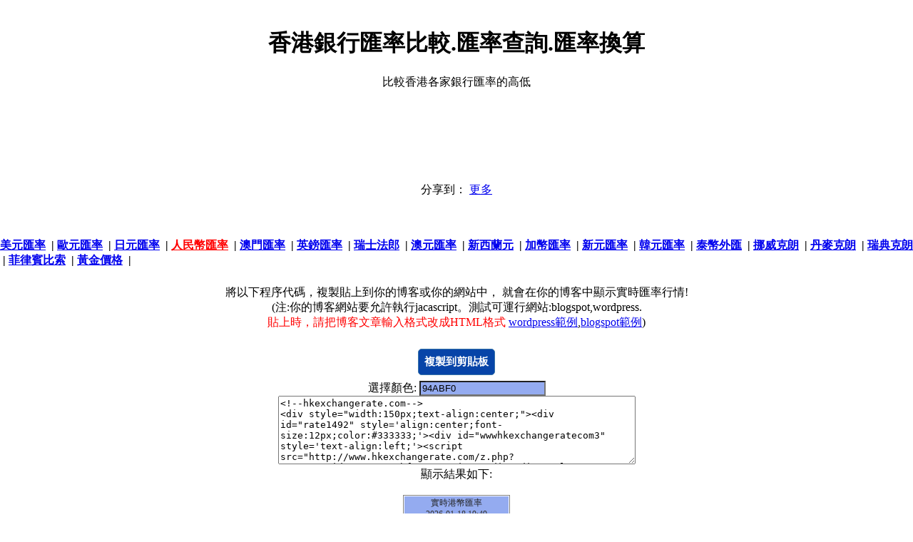

--- FILE ---
content_type: text/html; charset=UTF-8
request_url: https://www.hkexchangerate.com/exchange_rate_widget3.php?c=THB
body_size: 4376
content:
<!DOCTYPE HTML PUBLIC "-//W3C//DTD HTML 4.01//EN" "http://www.w3.org/TR/html4/strict.dtd"> 
﻿<html> 
<head> 	
<meta http-equiv="Content-Type" content="text/html; charset=utf-8">

<title>泰銖銀行匯率比較-匯率查詢-匯率換算</title>
<meta NAME="description" CONTENT="泰銖 銀行匯率比較 匯率換算 匯率查詢 匯率比較 人民幣匯率 美元匯率 -外匯匯率-日圓匯率 港幣匯率 歐元匯率  匯率走勢圖">
<meta name="keywords" content="銀行匯率泰銖 匯率換算 匯率查詢 匯率比較 外匯匯率 美元匯率 人民幣匯率">

<meta name="rating" content="general">
<meta name="robots" content="all">
<meta NAME="distribution" CONTENT="global">
<meta name="revisit-after" content="3 Days">

<link REL = "Shortcut Icon" href="my.ico">
 
<style type="text/css"> 
/*margin and padding on body element
  can introduce errors in determining
  element position and are not recommended;
  we turn them off as a foundation for YUI
  CSS treatments. */
body {
	margin:0;
	padding:0;
}
</style> 

</head> 
 
<body class="yui-skin-sam"> 

﻿<center>
<h1>香港銀行匯率比較.匯率查詢.匯率換算</h1>
比較香港各家銀行匯率的高低<br>

<script type="text/javascript"><!--
google_ad_client = "ca-pub-9991180593705090";
/* all-728x90 */
google_ad_slot = "2896964688";
google_ad_width = 728;
google_ad_height = 90;
//-->
</script>
<script type="text/javascript" src="https://pagead2.googlesyndication.com/pagead/show_ads.js">
</script>


<br><br>


<!-- AddThis Button BEGIN -->
<div class="addthis_toolbox addthis_default_style " addthis:url="http://www.hkexchangerate.com">
<a class="addthis_button_preferred_1"></a>
<a class="addthis_button_preferred_2"></a>
<a class="addthis_button_preferred_3"></a>
<a class="addthis_button_preferred_4"></a>
<a class="addthis_button_compact"></a>
<a class="addthis_counter addthis_bubble_style"></a>
<a class="addthis_button_google_plusone" g:plusone:size="medium"></a>
<a class="addthis_button_tweet"></a>
<a class="addthis_button_facebook_like" fb:like:layout="button_count"></a>
</div>
<script type="text/javascript">var addthis_config = {"data_track_addressbar":true};</script>
<script type="text/javascript" src="//s7.addthis.com/js/300/addthis_widget.js#pubid=ra-4e5c3c7609706f27"></script>
<!-- AddThis Button END -->

<br>
<!-- JiaThis Button BEGIN -->
<div id="ckepop">
	<span class="jiathis_txt">分享到：</span>
	<a class="jiathis_button_tools_1"></a>
	<a class="jiathis_button_tools_2"></a>
	<a class="jiathis_button_tools_3"></a>
	<a class="jiathis_button_tools_4"></a>
	<a href="http://www.jiathis.com/share" class="jiathis jiathis_txt jiathis_separator jtico jtico_jiathis" target="_blank">更多</a>
	<a class="jiathis_counter_style"></a>
	<a class="jiathis_like_qzone"data="width=100"></a>
	<a class="jiathis_like_renren"data="width=100"></a>
</div>
<script type="text/javascript">
	var jiathis_config = {
		url: "http://www.hkexchangerate.com"
	}
</script>
<script type="text/javascript" src="https://v2.jiathis.com/code/jia.js" charset="utf-8"></script>
<!-- JiaThis Button END -->


<!--中國香港銀行外匯匯率比較-美元歐元等-->
<!--比較中國香港各家銀行匯率的高低 -美元歐元英鎊澳幣加幣新加坡幣韓元泰幣日圓港幣人民幣等-->
</center>
<br><br>
<h4>
<a href='/exchange_rate.php?c=USD'>美元匯率</a> &nbsp;|
<a href='/exchange_rate.php?c=EUR'>歐元匯率</a> &nbsp;|
<a href='/exchange_rate.php?c=JPY'>日元匯率</a> &nbsp;|
<a href='/exchange_rate.php?c=CNY'><font color=red>人民幣匯率</font></a> &nbsp;|
<a href='/exchange_rate.php?c=MOP'>澳門匯率</a> &nbsp;|
<a href='/exchange_rate.php?c=GBP'>英鎊匯率</a> &nbsp;|
<a href='/exchange_rate.php?c=CHF'>瑞士法郎</a> &nbsp;|
<a href='/exchange_rate.php?c=AUD'>澳元匯率</a> &nbsp;|
<a href='/exchange_rate.php?c=NZD'>新西蘭元</a> &nbsp;|
<a href='/exchange_rate.php?c=CAD'>加幣匯率</a> &nbsp;|
<a href='/exchange_rate.php?c=SGD'>新元匯率</a> &nbsp;|
<a href='/exchange_rate.php?c=KRW'>韓元匯率</a> &nbsp;|
<a href='/exchange_rate.php?c=THB'>泰幣外匯</a> &nbsp;|
<a href='/exchange_rate.php?c=NOK'>挪威克朗</a> &nbsp;|
<a href='/exchange_rate.php?c=DKK'>丹麥克朗</a> &nbsp;|
<a href='/exchange_rate.php?c=SEK'>瑞典克朗</a> &nbsp;|
<a href='/exchange_rate.php?c=PHP'>菲律賓比索</a> &nbsp;|
<a href='http://cn.goldgoldprice.com'>黃金價格</a> &nbsp;|
</h4>

<style type="text/css">
.clip_button {
  text-align: center;
  border: 1px solid black;
  background-color:#0744a8;
  color:#ffffff;
  border:1px solid #3774a8;
	-moz-border-radius: 5px;
  -webkit-border-radius: 5px;
  font-size:15px;
	font-weight:bold;
  margin: 8px;
  padding: 8px;
  cursor:pointer;
}
.clip_button.zeroclipboard-is-hover { background-color: #2754a8;cursor:pointer; }
.clip_button.zeroclipboard-is-active { background-color: #2754a8;cursor:pointer; }
</style>

<script language="javascript"> 
function oCopy(obj){ 
obj.select(); 
js=obj.createTextRange(); 
js.execCommand("Copy") ;
alert("複製成功!你可以貼到你的網站了");
}

function select_all(obj){ 
var text_val=document.getElementById(obj);
text_val.focus();
text_val.select();
}
</script> 

<CENTER>
<TABLE>
<TR>
<TD WIDTH="1" valign="top">


</TD>
<TD align=center>

將以下程序代碼，複製貼上到你的博客或你的網站中，
就會在你的博客中顯示實時匯率行情!<br>
(注:你的博客網站要允許執行jacascript。測試可運行網站:blogspot,wordpress.<br><font color=red>貼上時，請把博客文章輸入格式改成HTML格式</font> <a href=ex_wordpress.gif>wordpress範例</a>,<a href=ex_blogspot.gif>blogspot範例</a>)
<br><br>


<script language="javascript"> 
var hexch = ["0", "1", "2", "3", "4", "5", "6", "7", "8", "9", "a", "b", "c", "d", "e", "f"]; var hexStr ="0123456789abcdef"; function ToHex(n){   var h, l;   n = Math.round(n);   l = n % 16;   h = Math.floor((n / 16)) % 16;   return (hexch[h] + hexch[l]); } function RGB2Color(r, g, b){   var r, g, b;   return ( '#' + ToHex(r) + ToHex(g) + ToHex(b)); } //#FFFFFF 
function Color2RGB(strhex){   r = hexStr.indexOf(strhex.charAt(1))*16 + hexStr.indexOf(strhex.charAt(2));   g = hexStr.indexOf(strhex.charAt(3))*16 + hexStr.indexOf(strhex.charAt(4));   b = hexStr.indexOf(strhex.charAt(5))*16 + hexStr.indexOf(strhex.charAt(6));   return (r+","+g+","+b) }

function setcolor(mycolor){
	oldcolor=document.getElementById("xcolor1_1").style.background;
	if (oldcolor=='')
		oldcolor='#94abf0';	
	if (oldcolor.indexOf('rgb') != -1){
		oldcolor=oldcolor.replace("rgb(","").replace(")","");
		var words = oldcolor.split(',');
		oldcolor=RGB2Color(words[0],words[1],words[2]);
	}
	myre=new RegExp(""+oldcolor.replace("#","")+"","gi");
	
	document.getElementById("xcolor1_1").style.background=mycolor;
	//document.getElementById("xcolor1_2").style.background=mycolor;
	//document.getElementById("xcolor1_3").style.background=mycolor;
	document.getElementById('cpicker1').color.fromString(mycolor.replace("#",""));
	myhtml=document.getElementById("mycode1").value;
	myhtml=myhtml.replace(myre,mycolor.replace("#",""));
	document.getElementById("mycode1").value=myhtml;
	clip1.setText( document.getElementById("mycode1").value );
	
}
</script>
<script type="text/javascript" src="jscolor/jscolor.js"></script>


<button id="copy1" data-clipboard-target="mycode1" class="clip_button">複製到剪貼板</button>
<br>
<div>選擇顏色:
<input class="color {pickerPosition:'right'}" id="cpicker1" value="94abf0" onchange="setcolor('#'+this.color);">
</div>
<textarea id='mycode1' cols=60 rows=6 onClick="select_all('mycode1');">
<!--hkexchangerate.com-->
<div style="width:150px;text-align:center;"><div id="rate1492" style='align:center;font-size:12px;color:#333333;'><div id="wwwhkexchangeratecom3" style='text-align:left;'><script src="http://www.hkexchangerate.com/z.php?z=ex_cn_widget3&c=94abf0"></script></div><div style="text-align:center;"><a href="http://www.hkexchangerate.com/" id="hkexchangeratecom" title="銀行匯率比較" alt="銀行匯率比較"><font size=2>銀行匯率比較</font></a></div></div></div>
<!--hkexchangerate.com-->
</textarea>


<br>
顯示結果如下:<br>
<br>
<!--hkexchangerate.com-->
<div style="width:150px;text-align:center;"><div id="rate1492" style='align:center;font-size:12px;color:#333333;'><div id="wwwhkexchangeratecom3" style='text-align:left;'><script src="https://www.hkexchangerate.com/z.php?z=ex_cn_widget3&c=94abf0"></script></div><div style="text-align:center;"><a href="https://www.hkexchangerate.com/" id="hkexchangeratecom" title="銀行匯率比較" alt="銀行匯率比較"><font size=2>銀行匯率比較</font></a></div></div></div>
<!--hkexchangerate.com-->




<!--xxxxx-->

</TD>
<TD WIDTH="1" valign="top">
</TD>
</TR>
</TABLE>

﻿
<br><br><br>
|<a href='/disclaimer.html' rel='nofollow'><font color=black>disclaimer</font></a>
|<a href='/privacy.html' rel='nofollow'><font color=black>privacy</font></a>

<br>
<font color=#aaaaaa>
<a href='/'>銀行匯率比較換算匯率查詢</a> c2005-2020 &nbsp;
<script type="text/javascript">
function aa(){
	t="cont";
	t=t+"act.";
	t=t+"php";
	window.location.href = t;
}
</script>
<a href='#' onclick="aa();">連絡我們</a>
<br>
|<a href="http://www.91rate.com">银行利率比较</a>
|<a href="http://www.91rate.com">银行贷款利率比较</a>
|<a href="http://www.freemd5.com" >md5,sha1</a>
|<a href="http://www.webseoanalysis.com" >website seo analysis</a>
</font>
<br><br><br>

<noscript> 
<iframe src=*.html></iframe> 
</noscript>

<script type="text/javascript">

  var _gaq = _gaq || [];
  _gaq.push(['_setAccount', 'UA-19005111-9']);
  _gaq.push(['_trackPageview']);

  (function() {
    var ga = document.createElement('script'); ga.type = 'text/javascript'; ga.async = true;
    ga.src = ('https:' == document.location.protocol ? 'https://ssl' : 'http://www') + '.google-analytics.com/ga.js';
    var s = document.getElementsByTagName('script')[0]; s.parentNode.insertBefore(ga, s);
  })();

</script>
</CENTER>

<script defer src="https://static.cloudflareinsights.com/beacon.min.js/vcd15cbe7772f49c399c6a5babf22c1241717689176015" integrity="sha512-ZpsOmlRQV6y907TI0dKBHq9Md29nnaEIPlkf84rnaERnq6zvWvPUqr2ft8M1aS28oN72PdrCzSjY4U6VaAw1EQ==" data-cf-beacon='{"version":"2024.11.0","token":"8fb756a2c6524800a310d996b05e1a86","r":1,"server_timing":{"name":{"cfCacheStatus":true,"cfEdge":true,"cfExtPri":true,"cfL4":true,"cfOrigin":true,"cfSpeedBrain":true},"location_startswith":null}}' crossorigin="anonymous"></script>
</BODY>
</HTML>



<script type="text/javascript" src="ZeroClipboard.min.js"></script>
<script language="javascript"> 
	var hasFlash = false;
	try {
	  var fo = new ActiveXObject('ShockwaveFlash.ShockwaveFlash');
	  if (fo) {
	    hasFlash = true;
	  }
	} catch (e) {
	  if (navigator.mimeTypes
	        && navigator.mimeTypes['application/x-shockwave-flash'] != undefined
	        && navigator.mimeTypes['application/x-shockwave-flash'].enabledPlugin) {
	    hasFlash = true;
	  }
	}

	if(hasFlash){
		ZeroClipboard.config( { swfPath: "ZeroClipboard.swf" } );			
		
		var copy1 = new ZeroClipboard( document.getElementById('copy1') );
			copy1.on( 'ready', function(event) {
			copy1.on( 'aftercopy', function(event) {
			alert("複製成功，你現在可以貼到你的部落格或網站了!");
			} );
		} );

	}else{
		
		copy1.onclick=function(){
			txt=this.getAttribute("data-clipboard-target");
			txt=document.getElementById(txt).value;
			prompt("Please Select All and Copy:", txt);
		};

	}
</script> 

<SCRIPT LANGUAGE="javascript">
function Click(){ 

window.event.returnValue=false; 
} 
document.oncontextmenu=Click; 

</SCRIPT>

--- FILE ---
content_type: text/html; charset=UTF-8
request_url: https://www.hkexchangerate.com/z.php?z=ex_cn_widget3&c=94abf0
body_size: 704
content:
﻿function checkurl3(){
	
	
	var trate_vvv=document.getElementById("hkexchangeratecom");
	var trate_ok=false;
	if(trate_vvv !=null){
	if ( typeof(trate_vvv)=="object"){
	if((trate_vvv.getAttribute("href")).indexOf("hkexchangerate.com")!=-1 ){
		trate_ok=true;
	}
	}
	}
	
	if (trate_ok==false){
		alert("hkexchangerate.com 即時匯率程式碼有誤，請重新複製貼上試試，謝謝!請進入 http://www.hkexchangerate.com ");	
	}
	

}
var oldonload=window.onload;
if(typeof window.onload!="function"){window.onload=checkurl3;}else{window.onload=function(){oldonload();checkurl3();}};

//var trate_hhh=document.getElementById("wwwhkexchangeratecom");
document.write("<table style='background-color:#808080' border=0 cellspacing=1 width=100%><tr style='background-color:#ffffff'><td><table style='background-color:#ffffff' border=0 cellspacing=0 width=100%><tr id='xcolor1_1' style='background-color:#94abf0;font-size: 12px;text-align: center;'><td colspan=3 style='text-align:center;'><a href='http://www.hkexchangerate.com/' style='text-decoration:none;color:#222222;' title='實時港幣匯率-銀行即期平均價'>實時港幣匯率</a><br>2026-01-18 19:49</td></tr><tr  style='background-color:#fff;font-size:12px;font-family:arial;'><td>匯率</td><td>買入價</td><td>賣出價</td></tr><tr style='font-size:12px;background-color:#efefef'><td><a href='http://www.hkexchangerate.com/exchange_rate.php?c=USD' title='美元' style='font-size:12px;background-color:#efefef;text-decoration:none;color:#222222;'>美元</a></td><td>7.781</td><td>7.821</td></tr><tr style='font-size:12px;background-color:#ffffff'><td><a href='http://www.hkexchangerate.com/exchange_rate.php?c=EUR' title='歐元' style='font-size:12px;background-color:#ffffff;text-decoration:none;color:#222222;'>歐元</a></td><td>8.879</td><td>9.001</td></tr><tr style='font-size:12px;background-color:#efefef'><td><a href='http://www.hkexchangerate.com/exchange_rate.php?c=GBP' title='英鎊' style='font-size:12px;background-color:#efefef;text-decoration:none;color:#222222;'>英鎊</a></td><td>10.259</td><td>10.395</td></tr><tr style='font-size:12px;background-color:#ffffff'><td><a href='http://www.hkexchangerate.com/exchange_rate.php?c=CAD' title='加元' style='font-size:12px;background-color:#ffffff;text-decoration:none;color:#222222;'>加元</a></td><td>5.59</td><td>5.66</td></tr><tr style='font-size:12px;background-color:#efefef'><td><a href='http://www.hkexchangerate.com/exchange_rate.php?c=CNY' title='人民幣' style='font-size:12px;background-color:#efefef;text-decoration:none;color:#222222;'>人民幣</a></td><td>1.103</td><td>1.122</td></tr><tr style='font-size:12px;background-color:#ffffff'><td><a href='http://www.hkexchangerate.com/exchange_rate.php?c=JPY' title='日元' style='font-size:12px;background-color:#ffffff;text-decoration:none;color:#222222;'>日元</a></td><td>0.041</td><td>0.042</td></tr><tr style='font-size:12px;background-color:#efefef'><td><a href='http://www.hkexchangerate.com/exchange_rate.php?c=KRW' title='韓元' style='font-size:12px;background-color:#efefef;text-decoration:none;color:#222222;'>韓元</a></td><td>0.005</td><td>0.006</td></tr><tr style='font-size:12px;background-color:#ffffff'><td><a href='http://www.hkexchangerate.com/exchange_rate.php?c=SGD' title='新元' style='font-size:12px;background-color:#ffffff;text-decoration:none;color:#222222;'>新元</a></td><td>5.965</td><td>6.042</td></tr><tr style='font-size:12px;background-color:#efefef'><td><a href='http://www.hkexchangerate.com/exchange_rate.php?c=AUD' title='澳元' style='font-size:12px;background-color:#efefef;text-decoration:none;color:#222222;'>澳元</a></td><td>5.157</td><td>5.25</td></tr><tr style='font-size:12px;background-color:#ffffff'><td><a href='http://www.hkexchangerate.com/exchange_rate.php?c=NZD' title='新西蘭元' style='font-size:12px;background-color:#ffffff;text-decoration:none;color:#222222;'>新西蘭元</a></td><td>4.476</td><td>4.567</td></tr><tr style='font-size:12px;background-color:#efefef'><td><a href='http://www.hkexchangerate.com/exchange_rate.php?c=CHF' title='瑞士法郎' style='font-size:12px;background-color:#efefef;text-decoration:none;color:#222222;'>瑞士法郎</a></td><td>9.414</td><td>9.572</td></tr><tr style='font-size:12px;background-color:#ffffff'><td><a href='http://www.hkexchangerate.com/exchange_rate.php?c=THB' title='泰銖' style='font-size:12px;background-color:#ffffff;text-decoration:none;color:#222222;'>泰銖</a></td><td>0.235</td><td>0.245</td></tr></table></td></tr></table>");

--- FILE ---
content_type: text/html; charset=utf-8
request_url: https://www.google.com/recaptcha/api2/aframe
body_size: 269
content:
<!DOCTYPE HTML><html><head><meta http-equiv="content-type" content="text/html; charset=UTF-8"></head><body><script nonce="ikY0J6CjwjBILVnJU0OjcQ">/** Anti-fraud and anti-abuse applications only. See google.com/recaptcha */ try{var clients={'sodar':'https://pagead2.googlesyndication.com/pagead/sodar?'};window.addEventListener("message",function(a){try{if(a.source===window.parent){var b=JSON.parse(a.data);var c=clients[b['id']];if(c){var d=document.createElement('img');d.src=c+b['params']+'&rc='+(localStorage.getItem("rc::a")?sessionStorage.getItem("rc::b"):"");window.document.body.appendChild(d);sessionStorage.setItem("rc::e",parseInt(sessionStorage.getItem("rc::e")||0)+1);localStorage.setItem("rc::h",'1768737210457');}}}catch(b){}});window.parent.postMessage("_grecaptcha_ready", "*");}catch(b){}</script></body></html>